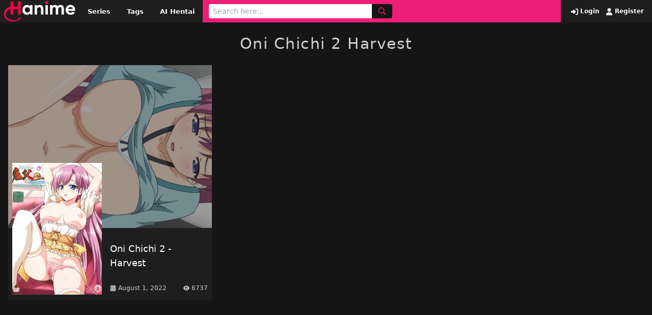

--- FILE ---
content_type: text/html; charset=UTF-8
request_url: https://hanime.red/serie/oni-chichi-2-harvest/
body_size: 4749
content:
<!doctype html>
<html lang="en-US" prefix="og: https://ogp.me/ns#">
<head>
    <meta charset="UTF-8">
    <meta name="viewport" content="width=device-width,minimum-scale=1,initial-scale=1">
    <meta http-equiv="X-UA-Compatible" content="IE=edge">
    
<!-- Search Engine Optimization by Rank Math - https://rankmath.com/ -->
<title>Oni Chichi 2 Harvest - Hanime</title>
<meta name="description" content="Watch Oni Chichi 2 Harvest - Watch Free Hentai Video Streams Online in 720p, 1080p HD - hanime"/>
<meta name="robots" content="follow, index, max-snippet:-1, max-video-preview:-1, max-image-preview:large"/>
<link rel="canonical" href="https://hanime.red/serie/oni-chichi-2-harvest/" />
<meta property="og:locale" content="en_US" />
<meta property="og:type" content="article" />
<meta property="og:title" content="Oni Chichi 2 Harvest - Hanime" />
<meta property="og:description" content="Watch Oni Chichi 2 Harvest - Watch Free Hentai Video Streams Online in 720p, 1080p HD - hanime" />
<meta property="og:url" content="https://hanime.red/serie/oni-chichi-2-harvest/" />
<meta property="og:site_name" content="Watch Free Hentai Video Streams Online in 720p, 1080p HD - hanime" />
<meta name="twitter:card" content="summary_large_image" />
<meta name="twitter:title" content="Oni Chichi 2 Harvest - Hanime" />
<meta name="twitter:description" content="Watch Oni Chichi 2 Harvest - Watch Free Hentai Video Streams Online in 720p, 1080p HD - hanime" />
<meta name="twitter:label1" content="Posts" />
<meta name="twitter:data1" content="1" />
<script type="application/ld+json" class="rank-math-schema">{"@context":"https://schema.org","@graph":[{"@type":"Person","@id":"https://hanime.red/#person","name":"admin","image":{"@type":"ImageObject","@id":"https://hanime.red/#logo","url":"https://hanime.red/wp-content/uploads/2022/08/hanime.svg","contentUrl":"https://hanime.red/wp-content/uploads/2022/08/hanime.svg","caption":"admin","inLanguage":"en-US","width":"342","height":"97"}},{"@type":"WebSite","@id":"https://hanime.red/#website","url":"https://hanime.red","name":"admin","publisher":{"@id":"https://hanime.red/#person"},"inLanguage":"en-US"},{"@type":"CollectionPage","@id":"https://hanime.red/serie/oni-chichi-2-harvest/#webpage","url":"https://hanime.red/serie/oni-chichi-2-harvest/","name":"Oni Chichi 2 Harvest - Hanime","isPartOf":{"@id":"https://hanime.red/#website"},"inLanguage":"en-US"}]}</script>
<!-- /Rank Math WordPress SEO plugin -->

<style id='wp-img-auto-sizes-contain-inline-css' type='text/css'>
img:is([sizes=auto i],[sizes^="auto," i]){contain-intrinsic-size:3000px 1500px}
/*# sourceURL=wp-img-auto-sizes-contain-inline-css */
</style>
<style id='classic-theme-styles-inline-css' type='text/css'>
/*! This file is auto-generated */
.wp-block-button__link{color:#fff;background-color:#32373c;border-radius:9999px;box-shadow:none;text-decoration:none;padding:calc(.667em + 2px) calc(1.333em + 2px);font-size:1.125em}.wp-block-file__button{background:#32373c;color:#fff;text-decoration:none}
/*# sourceURL=/wp-includes/css/classic-themes.min.css */
</style>
<link rel='stylesheet' id='public_fox_css-css' href='https://hanime.red/wp-content/themes/hfox/public/css/fox_public.css?ver=1698092217' type='text/css' media='all' />
<link rel="icon" href="https://hanime.red/wp-content/uploads/2022/08/cropped-favicon-32x32.png" sizes="32x32" />
<link rel="icon" href="https://hanime.red/wp-content/uploads/2022/08/cropped-favicon-192x192.png" sizes="192x192" />
<link rel="apple-touch-icon" href="https://hanime.red/wp-content/uploads/2022/08/cropped-favicon-180x180.png" />
<meta name="msapplication-TileImage" content="https://hanime.red/wp-content/uploads/2022/08/cropped-favicon-270x270.png" />

        <style id="tp_style_css" type="text/css">
            
            :root {
              --prim:#ed1e78;
              --prim2:#ffffff;
              --prim3:#ffffff;
              --prim4:#ed1e78;
              --prim5:#ed1e78;
            }
        
        </style>
        <style id='global-styles-inline-css' type='text/css'>
:root{--wp--preset--aspect-ratio--square: 1;--wp--preset--aspect-ratio--4-3: 4/3;--wp--preset--aspect-ratio--3-4: 3/4;--wp--preset--aspect-ratio--3-2: 3/2;--wp--preset--aspect-ratio--2-3: 2/3;--wp--preset--aspect-ratio--16-9: 16/9;--wp--preset--aspect-ratio--9-16: 9/16;--wp--preset--color--black: #000000;--wp--preset--color--cyan-bluish-gray: #abb8c3;--wp--preset--color--white: #ffffff;--wp--preset--color--pale-pink: #f78da7;--wp--preset--color--vivid-red: #cf2e2e;--wp--preset--color--luminous-vivid-orange: #ff6900;--wp--preset--color--luminous-vivid-amber: #fcb900;--wp--preset--color--light-green-cyan: #7bdcb5;--wp--preset--color--vivid-green-cyan: #00d084;--wp--preset--color--pale-cyan-blue: #8ed1fc;--wp--preset--color--vivid-cyan-blue: #0693e3;--wp--preset--color--vivid-purple: #9b51e0;--wp--preset--gradient--vivid-cyan-blue-to-vivid-purple: linear-gradient(135deg,rgb(6,147,227) 0%,rgb(155,81,224) 100%);--wp--preset--gradient--light-green-cyan-to-vivid-green-cyan: linear-gradient(135deg,rgb(122,220,180) 0%,rgb(0,208,130) 100%);--wp--preset--gradient--luminous-vivid-amber-to-luminous-vivid-orange: linear-gradient(135deg,rgb(252,185,0) 0%,rgb(255,105,0) 100%);--wp--preset--gradient--luminous-vivid-orange-to-vivid-red: linear-gradient(135deg,rgb(255,105,0) 0%,rgb(207,46,46) 100%);--wp--preset--gradient--very-light-gray-to-cyan-bluish-gray: linear-gradient(135deg,rgb(238,238,238) 0%,rgb(169,184,195) 100%);--wp--preset--gradient--cool-to-warm-spectrum: linear-gradient(135deg,rgb(74,234,220) 0%,rgb(151,120,209) 20%,rgb(207,42,186) 40%,rgb(238,44,130) 60%,rgb(251,105,98) 80%,rgb(254,248,76) 100%);--wp--preset--gradient--blush-light-purple: linear-gradient(135deg,rgb(255,206,236) 0%,rgb(152,150,240) 100%);--wp--preset--gradient--blush-bordeaux: linear-gradient(135deg,rgb(254,205,165) 0%,rgb(254,45,45) 50%,rgb(107,0,62) 100%);--wp--preset--gradient--luminous-dusk: linear-gradient(135deg,rgb(255,203,112) 0%,rgb(199,81,192) 50%,rgb(65,88,208) 100%);--wp--preset--gradient--pale-ocean: linear-gradient(135deg,rgb(255,245,203) 0%,rgb(182,227,212) 50%,rgb(51,167,181) 100%);--wp--preset--gradient--electric-grass: linear-gradient(135deg,rgb(202,248,128) 0%,rgb(113,206,126) 100%);--wp--preset--gradient--midnight: linear-gradient(135deg,rgb(2,3,129) 0%,rgb(40,116,252) 100%);--wp--preset--font-size--small: 13px;--wp--preset--font-size--medium: 20px;--wp--preset--font-size--large: 36px;--wp--preset--font-size--x-large: 42px;--wp--preset--spacing--20: 0.44rem;--wp--preset--spacing--30: 0.67rem;--wp--preset--spacing--40: 1rem;--wp--preset--spacing--50: 1.5rem;--wp--preset--spacing--60: 2.25rem;--wp--preset--spacing--70: 3.38rem;--wp--preset--spacing--80: 5.06rem;--wp--preset--shadow--natural: 6px 6px 9px rgba(0, 0, 0, 0.2);--wp--preset--shadow--deep: 12px 12px 50px rgba(0, 0, 0, 0.4);--wp--preset--shadow--sharp: 6px 6px 0px rgba(0, 0, 0, 0.2);--wp--preset--shadow--outlined: 6px 6px 0px -3px rgb(255, 255, 255), 6px 6px rgb(0, 0, 0);--wp--preset--shadow--crisp: 6px 6px 0px rgb(0, 0, 0);}:where(.is-layout-flex){gap: 0.5em;}:where(.is-layout-grid){gap: 0.5em;}body .is-layout-flex{display: flex;}.is-layout-flex{flex-wrap: wrap;align-items: center;}.is-layout-flex > :is(*, div){margin: 0;}body .is-layout-grid{display: grid;}.is-layout-grid > :is(*, div){margin: 0;}:where(.wp-block-columns.is-layout-flex){gap: 2em;}:where(.wp-block-columns.is-layout-grid){gap: 2em;}:where(.wp-block-post-template.is-layout-flex){gap: 1.25em;}:where(.wp-block-post-template.is-layout-grid){gap: 1.25em;}.has-black-color{color: var(--wp--preset--color--black) !important;}.has-cyan-bluish-gray-color{color: var(--wp--preset--color--cyan-bluish-gray) !important;}.has-white-color{color: var(--wp--preset--color--white) !important;}.has-pale-pink-color{color: var(--wp--preset--color--pale-pink) !important;}.has-vivid-red-color{color: var(--wp--preset--color--vivid-red) !important;}.has-luminous-vivid-orange-color{color: var(--wp--preset--color--luminous-vivid-orange) !important;}.has-luminous-vivid-amber-color{color: var(--wp--preset--color--luminous-vivid-amber) !important;}.has-light-green-cyan-color{color: var(--wp--preset--color--light-green-cyan) !important;}.has-vivid-green-cyan-color{color: var(--wp--preset--color--vivid-green-cyan) !important;}.has-pale-cyan-blue-color{color: var(--wp--preset--color--pale-cyan-blue) !important;}.has-vivid-cyan-blue-color{color: var(--wp--preset--color--vivid-cyan-blue) !important;}.has-vivid-purple-color{color: var(--wp--preset--color--vivid-purple) !important;}.has-black-background-color{background-color: var(--wp--preset--color--black) !important;}.has-cyan-bluish-gray-background-color{background-color: var(--wp--preset--color--cyan-bluish-gray) !important;}.has-white-background-color{background-color: var(--wp--preset--color--white) !important;}.has-pale-pink-background-color{background-color: var(--wp--preset--color--pale-pink) !important;}.has-vivid-red-background-color{background-color: var(--wp--preset--color--vivid-red) !important;}.has-luminous-vivid-orange-background-color{background-color: var(--wp--preset--color--luminous-vivid-orange) !important;}.has-luminous-vivid-amber-background-color{background-color: var(--wp--preset--color--luminous-vivid-amber) !important;}.has-light-green-cyan-background-color{background-color: var(--wp--preset--color--light-green-cyan) !important;}.has-vivid-green-cyan-background-color{background-color: var(--wp--preset--color--vivid-green-cyan) !important;}.has-pale-cyan-blue-background-color{background-color: var(--wp--preset--color--pale-cyan-blue) !important;}.has-vivid-cyan-blue-background-color{background-color: var(--wp--preset--color--vivid-cyan-blue) !important;}.has-vivid-purple-background-color{background-color: var(--wp--preset--color--vivid-purple) !important;}.has-black-border-color{border-color: var(--wp--preset--color--black) !important;}.has-cyan-bluish-gray-border-color{border-color: var(--wp--preset--color--cyan-bluish-gray) !important;}.has-white-border-color{border-color: var(--wp--preset--color--white) !important;}.has-pale-pink-border-color{border-color: var(--wp--preset--color--pale-pink) !important;}.has-vivid-red-border-color{border-color: var(--wp--preset--color--vivid-red) !important;}.has-luminous-vivid-orange-border-color{border-color: var(--wp--preset--color--luminous-vivid-orange) !important;}.has-luminous-vivid-amber-border-color{border-color: var(--wp--preset--color--luminous-vivid-amber) !important;}.has-light-green-cyan-border-color{border-color: var(--wp--preset--color--light-green-cyan) !important;}.has-vivid-green-cyan-border-color{border-color: var(--wp--preset--color--vivid-green-cyan) !important;}.has-pale-cyan-blue-border-color{border-color: var(--wp--preset--color--pale-cyan-blue) !important;}.has-vivid-cyan-blue-border-color{border-color: var(--wp--preset--color--vivid-cyan-blue) !important;}.has-vivid-purple-border-color{border-color: var(--wp--preset--color--vivid-purple) !important;}.has-vivid-cyan-blue-to-vivid-purple-gradient-background{background: var(--wp--preset--gradient--vivid-cyan-blue-to-vivid-purple) !important;}.has-light-green-cyan-to-vivid-green-cyan-gradient-background{background: var(--wp--preset--gradient--light-green-cyan-to-vivid-green-cyan) !important;}.has-luminous-vivid-amber-to-luminous-vivid-orange-gradient-background{background: var(--wp--preset--gradient--luminous-vivid-amber-to-luminous-vivid-orange) !important;}.has-luminous-vivid-orange-to-vivid-red-gradient-background{background: var(--wp--preset--gradient--luminous-vivid-orange-to-vivid-red) !important;}.has-very-light-gray-to-cyan-bluish-gray-gradient-background{background: var(--wp--preset--gradient--very-light-gray-to-cyan-bluish-gray) !important;}.has-cool-to-warm-spectrum-gradient-background{background: var(--wp--preset--gradient--cool-to-warm-spectrum) !important;}.has-blush-light-purple-gradient-background{background: var(--wp--preset--gradient--blush-light-purple) !important;}.has-blush-bordeaux-gradient-background{background: var(--wp--preset--gradient--blush-bordeaux) !important;}.has-luminous-dusk-gradient-background{background: var(--wp--preset--gradient--luminous-dusk) !important;}.has-pale-ocean-gradient-background{background: var(--wp--preset--gradient--pale-ocean) !important;}.has-electric-grass-gradient-background{background: var(--wp--preset--gradient--electric-grass) !important;}.has-midnight-gradient-background{background: var(--wp--preset--gradient--midnight) !important;}.has-small-font-size{font-size: var(--wp--preset--font-size--small) !important;}.has-medium-font-size{font-size: var(--wp--preset--font-size--medium) !important;}.has-large-font-size{font-size: var(--wp--preset--font-size--large) !important;}.has-x-large-font-size{font-size: var(--wp--preset--font-size--x-large) !important;}
/*# sourceURL=global-styles-inline-css */
</style>
</head>
<body class="archive tax-fox_serie term-oni-chichi-2-harvest term-365 wp-custom-logo wp-theme-hfox bg-black">

    <div class="flex bg-blacklite justify-between relative">
        <div class="flex">
                        <a href="https://hanime.red" class="px-2 py-0.5">
                <figure>
                    <img class="max-w-none h-10 w-auto" src="https://hanime.red/wp-content/uploads/2022/08/hanime.svg" alt="Watch Free Hentai Video Streams Online in 720p, 1080p HD &#8211; hanime">
                </figure>
            </a>

                <nav class="nav-header hidden lg:block">
            <ul class="flex items-center h-full"><li id="menu-item-24942" class="menu-item menu-item-type-post_type menu-item-object-page menu-item-24942"><a href="https://hanime.red/series/">Series</a></li>
<li id="menu-item-24943" class="menu-item menu-item-type-post_type menu-item-object-page menu-item-24943"><a href="https://hanime.red/tags-page/">Tags</a></li>
<li id="menu-item-24944" class="menu-item menu-item-type-custom menu-item-object-custom menu-item-24944"><a target="_blank" href="https://aipenly.com/">AI Hentai</a></li>
</ul>        </nav>
            </div>
        <div class="flex w-full bg-htr px-3 py-2 justify-between">
                    <form method="get" action="https://hanime.red" class="flex" action="">
            <input name="s" class="py-1 px-2 rounded-l focus:outline-none text-sm w-full lg:w-80" type="text"  placeholder="Search here..." />
            <button type="submit" class="bg-black c-htr px-3 rounded-r flex items-center">
                <svg class="ic text-md" aria-hidden="true"><use xlink:href="https://hanime.red/wp-content/themes/hfox/public/img/ic.svg#ic-search"/></svg>
            </button>
        </form>
            <button id="toggle-menu" type="button" class="c-htr bg-black lg:hidden px-3 flex items-center ml-2">
            <svg class="ic text-md" aria-hidden="true"><use xlink:href="https://hanime.red/wp-content/themes/hfox/public/img/ic.svg#ic-menu"/></svg>
        </button>
    
        </div>
        <div class="hidden lg:flex items-center whitespace-nowrap px-4">
                            <a href="https://hanime.red/login-page/" class="c-htr2 text-xs font-bold hover:text-white mr-2">
                    <svg class="ic text-sm ml-1" aria-hidden="true"><use xlink:href="https://hanime.red/wp-content/themes/hfox/public/img/ic.svg#ic-login"/></svg> Login
                </a>
                <a href="https://hanime.red/register-page/" class="c-htr2 text-xs font-bold hover:text-white">
                    <svg class="ic text-sm ml-1" aria-hidden="true"><use xlink:href="https://hanime.red/wp-content/themes/hfox/public/img/ic.svg#ic-register"/></svg> Register
                </a>
                    </div>

        <div id="menu_mobile" class="bg-blacklite absolute top-full left-0 w-full z-10 p-4 hidden">

            <nav class="nav-mobile">
                <ul class="flex flex-col"><li class="menu-item menu-item-type-post_type menu-item-object-page menu-item-24942"><a href="https://hanime.red/series/">Series</a></li>
<li class="menu-item menu-item-type-post_type menu-item-object-page menu-item-24943"><a href="https://hanime.red/tags-page/">Tags</a></li>
<li class="menu-item menu-item-type-custom menu-item-object-custom menu-item-24944"><a target="_blank" href="https://aipenly.com/">AI Hentai</a></li>
</ul>                <div class="border-t border-blackgray mt-4 pt-4">
                                            <a href="https://hanime.red/login-page/">Login</a>
                        <a href="https://hanime.red/register-page/">Register</a>
                                    </div>
        </nav>
        </div>
    </div>
    <div class="pt-6">
        <div class="flex justify-center">
            <h1 class="text-whitegray text-3xl tracking-wider">Oni Chichi 2 Harvest</h1>
        </div>
        <div class="container px-4 mx-auto mt-6">
                            <div class="grid grid-cols-1 md:grid-cols-2 lg:grid-cols-3  xl:grid-cols-3 gap-6">
                    
<a href="https://hanime.red/oni-chichi-2-harvest/">
    <figure class="opacity-60">
        <img class="w-full object-cover h-60 sm:h-60 xl:h-80" src="https://hanime.red/wp-content/uploads/2022/08/cover_oni-chichi-2-harvest.jpg" alt="Oni Chichi 2 - Harvest">
    </figure>
    <div class="flex bg-blacklite relative">
        <div class="w-32 xl:w-48">
            <figure class="absolute -top-24 xl:-top-32 left-2">
                <img src="https://hanime.red/wp-content/uploads/2022/08/oni-chichi-2-harvest.jpg" class="w-28 xl:w-44 wp-post-image" alt="oni chichi 2 harvest" decoding="async" title="Oni Chichi 2 - Harvest 1">            </figure>
        </div>
        <div class="w-[calc(100%_-_8rem)] xl:w-[calc(100%_-_12rem)] mb-4">
            <h2 class="bg-blacklite text-white text-base xl:text-lg py-2.5 px-2 w-full min-h-88 flex items-center">Oni Chichi 2 - Harvest</h2>
            <div class="px-2 flex items-center justify-between">
                <h4 class="text-whitegray text-xs flex items-center">
                    <svg class="ic text-xs mr-1" aria-hidden="true"><use xlink:href="https://hanime.red/wp-content/themes/hfox/public/img/ic.svg#ic-calendar"/></svg> August 1, 2022                </h4>
                <h4 class="text-whitegray text-xs flex items-center">
                    <svg class="ic text-xs mr-1" aria-hidden="true"><use xlink:href="https://hanime.red/wp-content/themes/hfox/public/img/ic.svg#ic-eye"/></svg> 6737                </h4>
            </div>
        </div>
    </div>

</a>                </div>
                        <div class="numeration flex justify-center mt-6">
                            </div>
        </div>
    </div>


    <div class="bg-blackgray mt-6">
        <div class="px-4 py-4 mx-auto container">
            <div class="nav-footer">
                            </div>
        </div>
    </div>
<script type="application/javascript" src="https://a.realsrv.com/video-slider.js"></script>
<script type="application/javascript">
var adConfig = {
    "idzone": 4338634,
    "frequency_period": 0,
    "close_after": 3,
    "on_complete": "repeat",
    "branding_enabled": 1,
    "screen_density": 25,
    "cta_enabled": 0
};
ExoVideoSlider.init(adConfig);
</script>
<script type="speculationrules">
{"prefetch":[{"source":"document","where":{"and":[{"href_matches":"/*"},{"not":{"href_matches":["/wp-*.php","/wp-admin/*","/wp-content/uploads/*","/wp-content/*","/wp-content/plugins/*","/wp-content/themes/hfox/*","/*\\?(.+)"]}},{"not":{"selector_matches":"a[rel~=\"nofollow\"]"}},{"not":{"selector_matches":".no-prefetch, .no-prefetch a"}}]},"eagerness":"conservative"}]}
</script>
<script type="text/javascript" id="public_fox_js-js-extra">
/* <![CDATA[ */
var fox_Public = {"url":"https://hanime.red/wp-admin/admin-ajax.php","nonce":"df7ab24317","userid":"","postid":"","login":"https://hanime.red/login-page/","recaptcha":"2","profile":"https://hanime.red/profile-user/"};
//# sourceURL=public_fox_js-js-extra
/* ]]> */
</script>
<script type="text/javascript" src="https://hanime.red/wp-content/themes/hfox/public/js/fox_public.js?ver=1698175177" id="public_fox_js-js"></script>
<script defer src="https://static.cloudflareinsights.com/beacon.min.js/vcd15cbe7772f49c399c6a5babf22c1241717689176015" integrity="sha512-ZpsOmlRQV6y907TI0dKBHq9Md29nnaEIPlkf84rnaERnq6zvWvPUqr2ft8M1aS28oN72PdrCzSjY4U6VaAw1EQ==" data-cf-beacon='{"version":"2024.11.0","token":"fb71dffe5e1d4efe851af5f2a6635fdd","r":1,"server_timing":{"name":{"cfCacheStatus":true,"cfEdge":true,"cfExtPri":true,"cfL4":true,"cfOrigin":true,"cfSpeedBrain":true},"location_startswith":null}}' crossorigin="anonymous"></script>
</body>
</html>

--- FILE ---
content_type: image/svg+xml
request_url: https://hanime.red/wp-content/uploads/2022/08/hanime.svg
body_size: 719
content:
<?xml version="1.0" encoding="UTF-8"?> <svg xmlns="http://www.w3.org/2000/svg" id="Layer_1" data-name="Layer 1" viewBox="0 0 342.25 97.57"><defs><style>.cls-1{fill:#ff0049;}.cls-2{fill:#fff;}</style></defs><polygon class="cls-1" points="66.98 26.77 43.54 26.77 43.54 1.71 31.1 1.71 31.1 64.81 43.54 64.81 43.54 38.67 66.98 38.67 66.98 64.81 79.33 64.81 79.33 1.71 66.98 1.71 66.98 26.77"></polygon><path class="cls-2" d="M372,463q-5.24-6.59-14.69-6.58a20.43,20.43,0,0,0-15.46,6.89,25.37,25.37,0,0,0,0,33.8,20.41,20.41,0,0,0,15.46,6.9q9.46,0,14.69-6.58v5.32h11.63V457.65H372Zm-3.56,26.36a12.16,12.16,0,0,1-9,3.56,12,12,0,0,1-8.92-3.56,13.65,13.65,0,0,1,0-18.3,12,12,0,0,1,8.92-3.56,12.2,12.2,0,0,1,9,3.56,13.54,13.54,0,0,1,0,18.3Z" transform="translate(-247.26 -437.91)"></path><path class="cls-2" d="M419.25,456.39q-9.19,0-13.43,6.31v-5.05H394.19v45.07h11.63V478.38c0-3.72.9-6.52,2.7-8.38a9.6,9.6,0,0,1,7.21-2.8,8.86,8.86,0,0,1,6.49,2.39c1.63,1.6,2.44,3.89,2.44,6.9v26.23h11.63V475.05q0-8.74-4.83-13.7A16.28,16.28,0,0,0,419.25,456.39Z" transform="translate(-247.26 -437.91)"></path><rect class="cls-2" x="198.94" y="19.74" width="11.63" height="45.07"></rect><path class="cls-1" d="M457.06,440.07a6.87,6.87,0,0,0-5.09-2.16,6.77,6.77,0,0,0-5,2.16,7,7,0,0,0-2.12,5.05,7.24,7.24,0,0,0,7.12,7.12,7.24,7.24,0,0,0,7.21-7.12A7,7,0,0,0,457.06,440.07Z" transform="translate(-247.26 -437.91)"></path><path class="cls-2" d="M518.31,456.39q-8.92,0-13.43,6.49-4-6.5-12.26-6.49-8.47,0-12.53,6v-4.78H468.46v45.07h11.63V477.39c0-3.3.77-5.83,2.3-7.57a7.82,7.82,0,0,1,6.18-2.62,7,7,0,0,1,5.58,2.26,9.23,9.23,0,0,1,2,6.31v27h11.63V477.39c0-3.3.73-5.83,2.2-7.57a7.65,7.65,0,0,1,6.18-2.62,7.08,7.08,0,0,1,5.59,2.26,9.23,9.23,0,0,1,2,6.31v27h11.63V475q0-8.47-4.65-13.53T518.31,456.39Z" transform="translate(-247.26 -437.91)"></path><path class="cls-2" d="M566.71,456.39q-10.46,0-17.12,6.8a24.91,24.91,0,0,0,.09,34q6.75,6.76,17.93,6.76,13,0,19.65-9.64l-9.37-5.41q-3.42,4.5-10.1,4.5-10.37,0-12.71-8.47h34a27.2,27.2,0,0,0,.45-4.78,23.77,23.77,0,0,0-6.45-16.94A21.47,21.47,0,0,0,566.71,456.39ZM554.9,476a11.47,11.47,0,0,1,4.06-6.72,12.24,12.24,0,0,1,7.75-2.39,11.77,11.77,0,0,1,7.08,2.26,10.88,10.88,0,0,1,4.1,6.85Z" transform="translate(-247.26 -437.91)"></path><path class="cls-1" d="M294,530.06a61,61,0,0,1-10.21-1.13,46.17,46.17,0,0,1-18.32-7.84A28.26,28.26,0,0,1,259,514.2a19.45,19.45,0,0,1-3.08-8.41l-.16-1.09v-1.11l0-1.73.26-3,.4-2.43a27.26,27.26,0,0,1,3.17-8.63,20,20,0,0,1,5.94-6.38,24.65,24.65,0,0,1,3.79-2.18,31.63,31.63,0,0,1,4.36-1.55,40,40,0,0,1,9.4-1.38c.6,0,1.2,0,1.8,0l1.64,0v-1.2h7.67l1.56-9.5-1.33-.18c-.65-.09-1.11-.13-1.66-.18l-1.5-.1c-1.08-.06-2.05-.09-3-.09h-.38c-2,0-3.78.08-5.54.24a51.07,51.07,0,0,0-11.76,2.38,42.79,42.79,0,0,0-5.76,2.41,35.65,35.65,0,0,0-5.28,3.42,29.66,29.66,0,0,0-8.15,9.76A36.26,36.26,0,0,0,247.73,495l-.33,3-.14,3.65.14,2.32.11,1.57.29,1.54a27.27,27.27,0,0,0,4.89,11.44,35.78,35.78,0,0,0,8.68,8.32,52.36,52.36,0,0,0,21.41,7.95,63.14,63.14,0,0,0,9.66.67h1.63a65.13,65.13,0,0,0,11.18-1.42,53.26,53.26,0,0,0,10.66-3.72,42,42,0,0,0,9.38-6.36,34.15,34.15,0,0,0,6.79-9.06A45.61,45.61,0,0,1,294,530.06Z" transform="translate(-247.26 -437.91)"></path><path class="cls-1" d="M332.08,514.91s-2.4,4-23,7.73c0,0,9.88,4.11,4.26,7.74C313.38,530.38,328.17,521.44,332.08,514.91Z" transform="translate(-247.26 -437.91)"></path></svg> 

--- FILE ---
content_type: text/xml;charset=UTF-8
request_url: https://syndication.realsrv.com/splash.php?idzone=4338634&cookieconsent=true
body_size: 4223
content:
<?xml version="1.0" encoding="UTF-8"?>
<VAST version="3.0">
  <Ad id="6294434">
    <Wrapper>
      <AdSystem>ExoClick</AdSystem>
      <VASTAdTagURI><![CDATA[https://go.xlivrdr.com/smartpop/165aea9bcdd7aabac45f72d02f58fd24b8416bc57cfc540b1b4409ac823564af?userId=1f2ad638bb163e0f21b19d6cbbcd5805b56eb7b1ef21117b6157eaf2a11915c9&affiliateClickId=[base64]&sourceId=4338634&p1=6294434&p2=hanime.red&p3=4338634&noc=1&ax=0&skipOffset=00:00:05]]></VASTAdTagURI>
      <Impression id="exotr"><![CDATA[https://syndication.realsrv.com/vregister.php?a=vimp&tracking_event=impression&idzone=4338634&52b6e4e75872e1338e2ae9c3e4d8f3bc=tsVuZ8uHLtt4cdvLpq5cfXDz65cddlTlK8E.fPdx6dd3Hhw3cevXW1NZLXThmif91wNxsSvWMPOZ8NdUFbi781VcrEjmb7EsEjm6lxvXA2w3a5TXBU5Tn148evjprgbnsZjgqfcpz6cvPHhx1wN1QVuZ.eXHt57a4G8ZpXM.nPn47c.muBtpitx6anDPjx4a4G2mJJ2IHpc.3Lz06c.muBu1imBiuCaXPzw49fPPp41wNzVZ9umuBtmma6pynPhrgbbctgacz4a4G2mKaYHKc.GuBuCqfPnz5a6rGc.Gu1iOxzPhu4dePXjrnsZjgqfcpXpYrcz78Nc9jMcFT7lK7VlNLkrWGaJ4GtpiSdiB6VdqymlyVrDNE8DW5e0.xK84vXMvPYzHBU.5Tnx1uXtPsSvOL1zLyuV3TUxZ8dbDa9eE7mfPjrdmpkYrz1wNyuV3TUxZ8dbU1ktdOC81MD0ErEeaJ_3XA3PTM3Y1Wu0xW49NThnx7a56YGoJXl5Jm3I8_Gt.uuerPjrqapcclXpcqmjsrgmlz12VOUrwN58NdlMa77FT.bfTi34ab8.HeHBnlw6OefHDh58.HGnfHTl3c1wST0uVVQTSr1VsV2VZ8NcEk9LlVUE0q8EtrEcDa9LjFU0ufLXS465S5SvVBW4u_NVXKxI5nrYbZjmaiz4a4G5nXXKc.GuBuNiVuCV5edh5zPhrcvcasrgmlXrgkcz4buHLXA22xWw05LW5Tn31wNtMU0wOUr1TWUtOZ8Ncs1TVME9efDXBK1M9LBXMvJM25nw11uVVryTNuZ8NdLj0E0q7zk0rEji8DefXj269OPjXPTNfgvVWxXZVnt464G52Ka5XKc.[base64].Gu2nPhrglrcplYjz4a5Zl3bJW6s.GuBulyqeaWqC1xeNjCayvPhrgbksjrgxmlcz4a3JGII14Kp8.GupqmCetdtytiCPPtrqapgnrXtcpqgmlz464G2G7XKa4KnKV2G168J3M.[base64].GtpuVeyph5zPhrZgbXqfYbgleXtYjscz4a6nGppW12XKq17WI7HM.G7h1462LGq4JpV3Y5pqc.[base64].mtmymPPXZU5Su0xPPBK9ny12VOUrtMTzwSvLu0uUWOStYZ8enThrsqcpXaYnngleXjctcjzaYknYgel122WQN58e_bzz4dvPbjx79OfPr14dOvbz3692evHq224zrrgkcqrYknz49.3nnw7ee3HW1NNFA41NLU5LXnxg-&is_vast=0&should_log=0&cb=e2e_69757b515e0595.93641440]]></Impression>
      <Error><![CDATA[https://syndication.realsrv.com/vregister.php?a=vview&errorcode=[ERRORCODE]&idzone=4338634&dg=6294434-USA-90159348-0-0-1-1-Wrapper]]></Error>
      <Creatives>
        <Creative sequence="1" id="90159348">
          <Linear>
            <TrackingEvents>
              <Tracking id="prog_1" event="progress" offset="00:00:10.000"><![CDATA[https://syndication.realsrv.com/vregister.php?a=vview&should_log=0&cb=e2e_69757b515ddc80.58648586&tracking_event=progress&progress=00:00:10.000&idzone=4338634&52b6e4e75872e1338e2ae9c3e4d8f3bc=tsVuZ8uHLtt4cdvLpq5cfXDz65cddlTlK8E.fPdx6dd3Hhw3cevXW1NZLXThmif91wNxsSvWMPOZ8NdUFbi781VcrEjmb7EsEjm6lxvXA2w3a5TXBU5Tn148evjprgbnsZjgqfcpz6cvPHhx1wN1QVuZ.eXHt57a4G8ZpXM.nPn47c.muBtpitx6anDPjx4a4G2mJJ2IHpc.3Lz06c.muBu1imBiuCaXPzw49fPPp41wNzVZ9umuBtmma6pynPhrgbbctgacz4a4G2mKaYHKc.GuBuCqfPnz5a6rGc.Gu1iOxzPhu4dePXjrnsZjgqfcpXpYrcz78Nc9jMcFT7lK7VlNLkrWGaJ4GtpiSdiB6VdqymlyVrDNE8DW5e0.xK84vXMvPYzHBU.5Tnx1uXtPsSvOL1zLyuV3TUxZ8dbDa9eE7mfPjrdmpkYrz1wNyuV3TUxZ8dbU1ktdOC81MD0ErEeaJ_3XA3PTM3Y1Wu0xW49NThnx7a56YGoJXl5Jm3I8_Gt.uuerPjrqapcclXpcqmjsrgmlz12VOUrwN58NdlMa77FT.bfTi34ab8.HeHBnlw6OefHDh58.HGnfHTl3c1wST0uVVQTSr1VsV2VZ8NcEk9LlVUE0q8EtrEcDa9LjFU0ufLXS465S5SvVBW4u_NVXKxI5nrYbZjmaiz4a4G5nXXKc.GuBuNiVuCV5edh5zPhrtgbcmXctclrz1uU0zUtTNuZ64G22K2GnJa3Kc..uBtpimmByleqaylpzPhrlmqapgnrz4a4JWpnpYK5l5Jm3M.GutyqteSZtzPhrpcegmlXecmlYkcXgbz68e3Xpx8a56Zr8F6q2K7Ks9vHXA3OxTXK5Tnw1tQV4LvOTSsSOLwN59OvDzx799crlbDVkFeC89M1.[base64].uthtelyixyqtelyqyOvPjrgblcrumpiXrwncz464G2mJJ2IHpV68J3M.[base64].OtqyquaRe1iOxxfjnrasqrmkXtYjscX5Z62rKq5pF7WI7HF.eeupxqaVtdlyqte1iOxzPhu4deOtixquCaVd2OaanPhu462LGq4JpV2nII8.O7r16ePHThw4c._DxrqcamlbXZgbXamkkgqqgmlz4buHHXA3XhO4vZU5SvA3nw1wNsVVOVr14TuZ9NdtlkDefHv288.Hbz24.OHXjw6eOfbz3692evHq34d6664JHKq2JJ8.Pft558O3ntx1tTTRQONTS1OS158YA--]]></Tracking>
            </TrackingEvents>
            <VideoClicks>
              <ClickTracking><![CDATA[https://syndication.realsrv.com/click.php?d=H4sIAAAAAAAAA11T23KbMBD9Gj.G0erOY6adNIldO40NdvOS0QUSGgwEkOt49PGVcNO0nWXQ2bO7h5W0cJxSSqhH_nkcu2FGLmf4KjxPbXKsq0Nv.8S0.0AMe9WPXdsFCJypQqXaWCuU0spQVgpsES6ZLC2mWlLg2jBhSsMo0qApRakyEhPGqSpn5MoNRX9jZ.QzlFhZTqTWwEmBSgwaUsuNDupMIqYZL7TQUIQIgNAcmChUKAJIgZl0hrkqy6qu1Fh8qivzMqm2vb2_Xm7y6.Vicb3MM8oMyVC2BZQ5V.9fXduNds4QQn23W7u.s3Oeo_51fkvyTQ7Zaeu619rth2EKiI6sXW2_xpyuWYXKU7PJAzNVRYUI1Zvj1dZx93Bq1v8Hc3SKcD58IYV7cD.fftweGplVN.m3R2cY2X5fPab0TYtVbe3dZrcbN8dlf28XS3u0932.0A.jbpZ3_e440Lvh8uIi7HxoXW.KaceUEMkJDWQHweXna40uDu6zaqp9kfSFjQz5J79pTbyHeJDHAFDUfam6VVkOxRgJFIbi_GI.zAkInhLEUw7.Q9aTBChLAKEEGPMpApYSKv3vz3gAFGuR53RaPATznhAcaXyOBTqwZ8TCkFGQAVGGUhAixLAH_p4ZTf7J5hPyUvAgBp6dXZ.tL_9K_zAy1SWIhTUJnSSMUSlpGAci0Ifq8NbYyqixapuwR1UP_SH.DFPnsRzem6H.gLFfzb2wIJk0KjUUGwFWSwATzoAWlDGki19KlGcgbgMAAA--&cb=e2e_69757b515d8b09.96888133&noredirect=1]]></ClickTracking>
            </VideoClicks>
          </Linear>
        </Creative>
      </Creatives>
      <Extensions>
        <Extension type="waterfall" fallback_index="0">
          <Extension/>
        </Extension>
      </Extensions>
    </Wrapper>
  </Ad>
</VAST>
